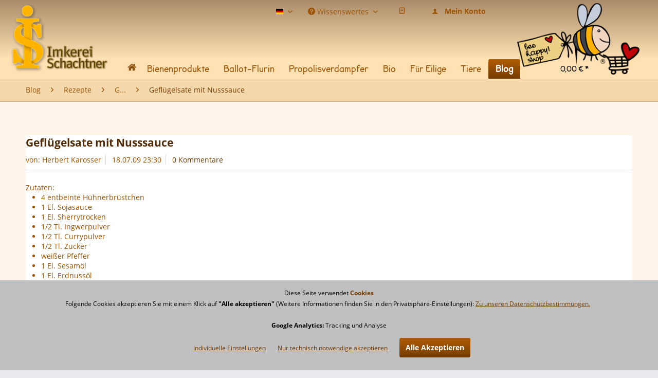

--- FILE ---
content_type: text/html; charset=UTF-8
request_url: https://www.imkerei-schachtner.de/blog/rezepte/g.../gefluegelsate-mit-nusssauce
body_size: 11097
content:
<!DOCTYPE html>
<html class="no-js" lang="de" itemscope="itemscope" itemtype="http://schema.org/WebPage">
<head>
<meta charset="utf-8">
<meta name="author" content="Gabriele Fischer | Imkerei Schachtner Shop | BeeHappyShop" />
<meta name="robots" content="index,follow" />
<meta name="revisit-after" content="3 days" />
<meta name="keywords" content="Nüsse, Hitze, Fleisch, Honig, Zutaten, Portwein, Geflügelfond, Minuten, mittlerer, Erdnussöl, Häute, zugeben, Mixer, Nusssauce, Hühnerbrüstchen, Sauce, Mayonnaise, abreiben, rösten, braunen, lösen, gemahlene, mischen, verrühren, zugedeckt, Kühlschrank, ma" />
<meta name="description" content="Geflügelsate mit Nusssauce: Nüsse, Hitze, Fleisch, Honig, Zutaten, Portwein, Geflügelfond, Minuten, mittlerer, Erdnussöl, Häute, zugeben, Mixer, Nusss" />
<meta property="og:type" content="article" />
<meta property="og:site_name" content="Imkerei Schachtner | Ihr Spezialist für Bienenprodukte" />
<meta property="og:title" content="Geflügelsate mit Nusssauce" />
<meta property="og:description" content="Zutaten:
4 entbeinte Hühnerbrüstchen   1 El. Sojasauce   1 El. Sherrytrocken   1/2 Tl. Ingwerpulver   1/2 Tl. Currypulver   1/2 Tl. Zucker   weißer Pfeffer   1 El. Sesamöl   1 El. Erdnussöl   100 g Haselnüsse   1 El. Honig   200 ml..." />
<meta property="article:author" content="Herbert Karosser" />
<meta name="twitter:card" content="summary" />
<meta name="twitter:title" content="Geflügelsate mit Nusssauce" />
<meta name="twitter:description" content="Zutaten:
4 entbeinte Hühnerbrüstchen   1 El. Sojasauce   1 El. Sherrytrocken   1/2 Tl. Ingwerpulver   1/2 Tl. Currypulver   1/2 Tl. Zucker   weißer Pfeffer   1 El. Sesamöl   1 El. Erdnussöl   100 g Haselnüsse   1 El. Honig   200 ml..." />
<meta itemprop="copyrightHolder" content="Imkerei Schachtner | Ihr Spezialist für Bienenprodukte" />
<meta itemprop="copyrightYear" content="2020" />
<meta itemprop="isFamilyFriendly" content="True" />
<meta itemprop="image" content="https://www.imkerei-schachtner.de/media/image/69/ca/8a/imkerei-schachtner-logo.png" />
<meta name="viewport" content="width=device-width, initial-scale=1.0, user-scalable=no">
<meta name="mobile-web-app-capable" content="yes">
<meta name="apple-mobile-web-app-title" content="Imkerei Schachtner | Ihr Spezialist für Bienenprodukte">
<meta name="apple-mobile-web-app-capable" content="yes">
<meta name="apple-mobile-web-app-status-bar-style" content="black">
<meta name="apple-mobile-web-app-status-bar-style" content="none">
<link rel="apple-touch-icon-precomposed" href="https://www.imkerei-schachtner.de/media/image/95/39/74/apple-icon-180x180.png">
<link rel="shortcut icon" href="https://www.imkerei-schachtner.de/media/unknown/2b/ac/2f/favicon-isR7PwgySktK19O.ico">
<meta name="msapplication-navbutton-color" content="" />
<meta name="application-name" content="Imkerei Schachtner | Ihr Spezialist für Bienenprodukte" />
<meta name="msapplication-starturl" content="https://www.imkerei-schachtner.de/" />
<meta name="msapplication-window" content="width=1024;height=768" />
<meta name="msapplication-TileImage" content="https://www.imkerei-schachtner.de/media/image/36/e4/a1/android-icon-144x144.png">
<meta name="msapplication-TileColor" content="">
<meta name="theme-color" content="" />
<link rel="canonical" href="https://www.imkerei-schachtner.de/blog/rezepte/g.../gefluegelsate-mit-nusssauce" />
<link rel="alternate" type="application/rss+xml" title=" RSS" href=""/>
<link rel="alternate" type="application/atom+xml" title=" ATOM" href=""/>
<title itemprop="name">Geflügelsate mit Nusssauce: Nüsse, Hitze, Fleisch, Honig, Zutaten, Portwein, Geflügelfond, Minuten, mittlerer, Erdnussöl, Häute, zugeben, Mixer, Nusssauce, Hühnerbrüstchen, Sauce, Mayonnaise, abreiben, rösten, braunen | Imkerei Schachtner | Ihr Spezialist für Bienenprodukte</title>
<link href="/web/cache/1736523452_eca7cf940a77ad823d02a9272898ebaf.css" media="all" rel="stylesheet" type="text/css" />
<link href="/themes/Frontend/ImkereiSchachtnerShop/frontend/_public/src/css/dev.css" media="all" rel="stylesheet" type="text/css" />
<link href="/themes/Frontend/ImkereiSchachtnerShop/frontend/_public/src/css/dev.css" media="all" rel="stylesheet" type="text/css" />
<script src="/themes/Frontend/Responsive/frontend/_public/src/js/vendors/modernizr/modernizr.custom.35977.js"></script>
<script>
var mndCookieExpireDays = '365';
var mndCookieGACode = 'UA-25865944-3';
var mndCookieGAOptIn = 'true';
var mndCookieShowPrivacySettingsLink = 'true';
var mndCookieShowPrivacySettingsLinkText = 'Individuelle Einstellungen';
var mndCookiePixelInstalled = '';
var mndCookieVersion = '1';
var mndCookiePrivacyLink = '/datenschutz';
var mndCookieImprintLink = '/impressum';
var mndCookieReloadPage = 'false';
var mndCookieCustomTrackingCookiesJSON = JSON.parse(JSON.stringify([]));
var mndCookieHideCloseButton = 'true';
// Simple function to read cookies
function mndGetTrackingCookie(name) {
var nameEQ = name + "=";
var ca = document.cookie.split(';');
for(var i=0;i < ca.length;i++) {
var c = ca[i];
while (c.charAt(0)==' ') c = c.substring(1,c.length);
if (c.indexOf(nameEQ) == 0) return c.substring(nameEQ.length,c.length);
}
return null;
}
// Custom JS function from plugin config
var mndCustomJs = function() {
}
// Set GA cookie and window attribute
if (mndCookieGACode !== '') {
var mndCookieGACodeArray = mndCookieGACode.split(',');
if(mndCookieGAOptIn === 'true' && document.cookie.indexOf("mnd-ga-opted-in=") <= 0) {
mndCookieGACodeArray.forEach(function(el, index, array){
var gaProperty = mndCookieGACodeArray[index];
var disableStr = 'ga-disable-' + gaProperty;
document.cookie = disableStr + '=true; expires=Thu, 31 Dec 2118 23:59:59 UTC; path=/';
window[disableStr] = true;
});
} else {
mndCookieGACodeArray.forEach(function(el, index, array){
var gaProperty = mndCookieGACodeArray[index];
var disableStr = 'ga-disable-' + gaProperty;
if (document.cookie.indexOf(disableStr + '=true') > -1) {
window[disableStr] = true;
}
});
}
}
// Set data layer attributes
window.dataLayer = window.dataLayer || [];
// Check custom tracking codes and set data layers
for(var i = 0; i < mndCookieCustomTrackingCookiesJSON.length; i++) {
var obj = mndCookieCustomTrackingCookiesJSON[i];
if(obj.Name != '' && obj.Cookie != '') {
if(obj.Setting === 'Opt-In' && document.cookie.indexOf(obj.Cookie+"=") <= 0) {
document.cookie = obj.Cookie+'=false; expires=Thu, 31 Dec 2118 23:59:59 UTC; path=/';
}
if(obj.Setting === 'Opt-Out' && document.cookie.indexOf(obj.Cookie+"=") <= 0) {
document.cookie = obj.Cookie+'=true; expires=Thu, 31 Dec 2118 23:59:59 UTC; path=/';
}
}
if(obj.Cookie != '') {
var layerName = obj.Cookie;
arr = [];
if(mndGetTrackingCookie(obj.Cookie) === 'true') {
arr[layerName] = 'active';
window.dataLayer.push(arr);
} else {
arr[layerName] = 'inactive';
window.dataLayer.push(arr);
}
}
}
</script>
                    
</head>
<body class="is--ctl-blog is--act-detail">
<div class="page-wrap">
<noscript class="noscript-main">
<div class="alert is--warning">
<div class="alert--icon">
<i class="icon--element icon--warning"></i>
</div>
<div class="alert--content">
Um unseren Shop in vollem Umfang nutzen zu können, empfehlen wir Ihnen Javascript in Ihrem Browser zu aktiveren.
</div>
</div>
</noscript>
<header class="header-main">
<div class="logo--main-cart">

	<li class="navigation--entry entry--notepad" role="menuitem">
		<a href="https://www.imkerei-schachtner.de/note" title="Merkzettel" class="btn">
			<i class="icon--heart"></i>
					</a>
	</li>




	<li class="navigation--entry entry--account" role="menuitem">
		
			<a href="https://www.imkerei-schachtner.de/account" title="Mein Konto" class="btn is--icon-left entry--link account--link">
				<i class="icon--account"></i>
				<span class="account--display">
					Mein Konto
				</span>
			</a>
		
	</li>




	<li class="navigation--entry entry--cart" role="menuitem">
		<div class="cart--amount">
			0,00&nbsp;&euro; *
		</div>
		<a class="btn is--icon-left cart--link" href="https://www.imkerei-schachtner.de/checkout/cart" title="Warenkorb">
			<span class="cart--display">
									Warenkorb
							</span>

            <span class="badge is--primary is--minimal cart--quantity is--hidden">0</span>

			<i class="icon--basket"></i>

		</a>
		<div class="ajax-loader">&nbsp;</div>
	</li>



</div>
<div class="top-bar">
<div class="container block-group">
<nav class="top-bar--navigation block" role="menubar">

            <div class="top-bar--language navigation--entry">
            
                                    <form method="post" class="language--form">
                        
                            <div class="field--select">
                                                                    <div class="language--flag de_DE">Imkerei-Schachtner-Shop</div>
                                                                
                                    <div class="select-field">
                                        <select name="__shop" class="language--select" data-auto-submit="true">
                                                                                            <option value="1" selected="selected">
                                                    Imkerei-Schachtner-Shop
                                                </option>
                                                                                            <option value="12" >
                                                    Deutsch
                                                </option>
                                                                                            <option value="2" >
                                                    English
                                                </option>
                                                                                    </select>
                                    </div>
                                
                                <input type="hidden" name="__redirect" value="1">
                                
                            </div>
                        
                    </form>
                            
        </div>
    



    

<div class="navigation--entry entry--service has--drop-down" role="menuitem" aria-haspopup="true" data-drop-down-menu="true">
<i class="icon--service"></i> Wissenswertes
            <ul class="service--list is--rounded" role="menu">
                            <li class="service--entry" role="menuitem">
                    <a class="service--link" href="https://www.imkerei-schachtner.de/impressum" title="Impressum" >
                        Impressum
                    </a>
                </li>
                            <li class="service--entry" role="menuitem">
                    <a class="service--link" href="https://www.imkerei-schachtner.de/bildnachweise" title="Bildnachweise" target="_parent">
                        Bildnachweise
                    </a>
                </li>
                            <li class="service--entry" role="menuitem">
                    <a class="service--link" href="https://www.imkerei-schachtner.de/ueber-uns" title="Über uns" >
                        Über uns
                    </a>
                </li>
                            <li class="service--entry" role="menuitem">
                    <a class="service--link" href="/blog/wissenswertes/" title="Wissenswertes" >
                        Wissenswertes
                    </a>
                </li>
                            <li class="service--entry" role="menuitem">
                    <a class="service--link" href="/blog/rezepte" title="Rezepte" >
                        Rezepte
                    </a>
                </li>
                            <li class="service--entry" role="menuitem">
                    <a class="service--link" href="https://www.imkerei-schachtner.de/downloads" title="Downloads" >
                        Downloads
                    </a>
                </li>
                            <li class="service--entry" role="menuitem">
                    <a class="service--link" href="https://www.imkerei-schachtner.de/streitschlichtung" title="Streitschlichtung" >
                        Streitschlichtung
                    </a>
                </li>
                    </ul>
    

</div>
<li class="navigation--entry entry--notepad" role="menuitem">
<a href="https://www.imkerei-schachtner.de/note" title="Merkzettel" class="btn">
<i class="icon--text"></i>
</a>
</li>
<li class="navigation--entry entry--account" role="menuitem">
<a href="https://www.imkerei-schachtner.de/account" title="Mein Konto" class="btn is--icon-left entry--link account--link">
<i class="icon--account"></i>
<span class="account--display">
Mein Konto
</span>
</a>
</li>
</nav>
</div>
</div>
<div class="container header--navigation">
<div class="logo-main block-group" role="banner">
<div class="logo--shop block">
<a class="logo--link" href="https://www.imkerei-schachtner.de/" title="Imkerei Schachtner | Ihr Spezialist für Bienenprodukte - zur Startseite wechseln">
<picture>
<source srcset="https://www.imkerei-schachtner.de/media/image/69/ca/8a/imkerei-schachtner-logo.png" media="(min-width: 78.75em)">
<source srcset="https://www.imkerei-schachtner.de/media/image/eb/14/1a/imkerei-schachtner-logo-100.png" media="(min-width: 64em)">
<source srcset="https://www.imkerei-schachtner.de/media/image/47/a6/20/Imkerei-Schachtner-Logo-tablet.png" media="(min-width: 48em)">
<img srcset="https://www.imkerei-schachtner.de/media/image/9b/f0/5d/Imkerei-Schachtner-Logo-phone.png" alt="Imkerei Schachtner | Ihr Spezialist für Bienenprodukte - zur Startseite wechseln" />
</picture>
</a>
</div>
</div>
<nav class="shop--navigation block-group">
<ul class="navigation--list block-group" role="menubar">
<li class="navigation--entry entry--menu-left" role="menuitem">
<a class="entry--link entry--trigger btn is--icon-left" href="#offcanvas--left" data-offcanvas="true" data-offCanvasSelector=".sidebar-main">
<i class="icon--menu"></i> Menü
</a>
</li>
</ul>
</nav>
<div class="container--ajax-cart" data-collapse-cart="true" data-displayMode="offcanvas"></div>
</div>
</header>
<nav class="navigation-main">
<div class="container" data-menu-scroller="true" data-listSelector=".navigation--list.container" data-viewPortSelector=".navigation--list-wrapper">
<div class="navigation--list-wrapper">
<ul class="navigation--list container" role="menubar" itemscope="itemscope" itemtype="http://schema.org/SiteNavigationElement">
<li class="navigation--entry is--home" role="menuitem"><a class="navigation--link is--first" href="https://www.imkerei-schachtner.de/" title="Home" itemprop="url"><span itemprop="name" class="home-icon"></span>                    </a></li><li class="navigation--entry" role="menuitem"><a class="navigation--link" href="https://www.imkerei-schachtner.de/bienenprodukte" title="Bienenprodukte" itemprop="url"><span itemprop="name">Bienenprodukte</span></a></li><li class="navigation--entry" role="menuitem"><a class="navigation--link" href="https://www.imkerei-schachtner.de/ballot-flurin/" title="Ballot-Flurin" itemprop="url"><span itemprop="name">Ballot-Flurin</span></a></li><li class="navigation--entry" role="menuitem"><a class="navigation--link" href="https://propolair.at/" target="_blank"" title="Propolisverdampfer" itemprop="url" rel="nofollow"><span itemprop="name">Propolisverdampfer</span></a></li><li class="navigation--entry" role="menuitem"><a class="navigation--link" href="https://www.imkerei-schachtner.de/bio/" title="Bio" itemprop="url"><span itemprop="name">Bio</span></a></li><li class="navigation--entry" role="menuitem"><a class="navigation--link" href="https://www.imkerei-schachtner.de/spezial" title="Für Eilige" itemprop="url"><span itemprop="name">Für Eilige</span></a></li><li class="navigation--entry" role="menuitem"><a class="navigation--link" href="https://www.imkerei-schachtner.de/tiere/" title="Tiere" itemprop="url"><span itemprop="name">Tiere</span></a></li><li class="navigation--entry is--active" role="menuitem"><a class="navigation--link is--active" href="https://www.imkerei-schachtner.de/blog" title="Blog" itemprop="url"><span itemprop="name">Blog</span></a></li>    </ul>
</div>
</div>
</nav>
<section class="content-main container block-group">
<nav class="content--breadcrumb block">
<ul class="breadcrumb--list" role="menu" itemscope itemtype="http://schema.org/BreadcrumbList">
<li class="breadcrumb--entry" itemprop="itemListElement" itemscope itemtype="http://schema.org/ListItem">
<a class="breadcrumb--link" href="https://www.imkerei-schachtner.de/blog" title="Blog" itemprop="item">
<link itemprop="url" href="https://www.imkerei-schachtner.de/blog" />
<span class="breadcrumb--title" itemprop="name">Blog</span>
</a>
<meta itemprop="position" content="0" />
</li>
<li class="breadcrumb--separator">
<i class="icon--arrow-right"></i>
</li>
<li class="breadcrumb--entry" itemprop="itemListElement" itemscope itemtype="http://schema.org/ListItem">
<a class="breadcrumb--link" href="https://www.imkerei-schachtner.de/blog/rezepte" title="Rezepte" itemprop="item">
<link itemprop="url" href="https://www.imkerei-schachtner.de/blog/rezepte" />
<span class="breadcrumb--title" itemprop="name">Rezepte</span>
</a>
<meta itemprop="position" content="1" />
</li>
<li class="breadcrumb--separator">
<i class="icon--arrow-right"></i>
</li>
<li class="breadcrumb--entry" itemprop="itemListElement" itemscope itemtype="http://schema.org/ListItem">
<a class="breadcrumb--link" href="https://www.imkerei-schachtner.de/blog/rezepte/rezepte-mit-g" title="G..." itemprop="item">
<link itemprop="url" href="https://www.imkerei-schachtner.de/blog/rezepte/rezepte-mit-g" />
<span class="breadcrumb--title" itemprop="name">G...</span>
</a>
<meta itemprop="position" content="2" />
</li>
<li class="breadcrumb--separator">
<i class="icon--arrow-right"></i>
</li>
<li class="breadcrumb--entry is--active" itemprop="itemListElement" itemscope itemtype="http://schema.org/ListItem">
<a class="breadcrumb--link" href="https://www.imkerei-schachtner.de/blog/rezepte/g.../gefluegelsate-mit-nusssauce" title="Geflügelsate mit Nusssauce" itemprop="item">
<link itemprop="url" href="https://www.imkerei-schachtner.de/blog/rezepte/g.../gefluegelsate-mit-nusssauce" />
<span class="breadcrumb--title" itemprop="name">Geflügelsate mit Nusssauce</span>
</a>
<meta itemprop="position" content="3" />
</li>
</ul>
</nav>
<div class="content-main--inner">
<aside class="sidebar-main off-canvas">
<div class="navigation--smartphone">
<ul class="navigation--list ">
<li class="navigation--entry entry--close-off-canvas">
<a href="#close-categories-menu" title="Menü schließen" class="navigation--link">
Menü schließen <i class="icon--arrow-right"></i>
</a>
</li>
<div class="mobile--switches">

            <div class="top-bar--language navigation--entry">
            
                                    <form method="post" class="language--form">
                        
                            <div class="field--select">
                                                                    <div class="language--flag de_DE">Imkerei-Schachtner-Shop</div>
                                                                
                                    <div class="select-field">
                                        <select name="__shop" class="language--select" data-auto-submit="true">
                                                                                            <option value="1" selected="selected">
                                                    Imkerei-Schachtner-Shop
                                                </option>
                                                                                            <option value="12" >
                                                    Deutsch
                                                </option>
                                                                                            <option value="2" >
                                                    English
                                                </option>
                                                                                    </select>
                                    </div>
                                
                                <input type="hidden" name="__redirect" value="1">
                                
                            </div>
                        
                    </form>
                            
        </div>
    



    

</div>
</ul>
</div>
<div class="sidebar--categories-wrapper" data-subcategory-nav="true" data-mainCategoryId="3" data-categoryId="0" data-fetchUrl="">
<div class="categories--headline navigation--headline">
Kategorien
</div>
<div class="sidebar--categories-navigation">
<ul class="sidebar--navigation categories--navigation navigation--list is--drop-down is--level0 is--rounded" role="menu">
<li class="navigation--entry has--sub-children" role="menuitem">
<a class="navigation--link link--go-forward" href="https://www.imkerei-schachtner.de/bienenprodukte" data-categoryId="103" data-fetchUrl="/widgets/listing/getCategory/categoryId/103" title="Bienenprodukte">
Bienenprodukte
<span class="is--icon-right">
<i class="icon--arrow-right"></i>
</span>
</a>
</li>
<li class="navigation--entry has--sub-children" role="menuitem">
<a class="navigation--link link--go-forward" href="https://www.imkerei-schachtner.de/ballot-flurin/" data-categoryId="944" data-fetchUrl="/widgets/listing/getCategory/categoryId/944" title="Ballot-Flurin">
Ballot-Flurin
<span class="is--icon-right">
<i class="icon--arrow-right"></i>
</span>
</a>
</li>
<li class="navigation--entry has--sub-children" role="menuitem">
<a class="navigation--link link--go-forward" href="https://www.imkerei-schachtner.de/apiluft/" data-categoryId="963" data-fetchUrl="/widgets/listing/getCategory/categoryId/963" title="APILUFT">
APILUFT
<span class="is--icon-right">
<i class="icon--arrow-right"></i>
</span>
</a>
</li>
<li class="navigation--entry has--sub-children" role="menuitem">
<a class="navigation--link link--go-forward" href="https://propolair.at/" target="_blank"" data-categoryId="541" data-fetchUrl="/widgets/listing/getCategory/categoryId/541" title="Propolisverdampfer" rel="nofollow">
Propolisverdampfer
<span class="is--icon-right">
<i class="icon--arrow-right"></i>
</span>
</a>
</li>
<li class="navigation--entry" role="menuitem">
<a class="navigation--link" href="https://www.imkerei-schachtner.de/bio/" data-categoryId="942" data-fetchUrl="/widgets/listing/getCategory/categoryId/942" title="Bio">
Bio
</a>
</li>
<li class="navigation--entry has--sub-children" role="menuitem">
<a class="navigation--link link--go-forward" href="https://www.imkerei-schachtner.de/spezial" data-categoryId="106" data-fetchUrl="/widgets/listing/getCategory/categoryId/106" title="Für Eilige">
Für Eilige
<span class="is--icon-right">
<i class="icon--arrow-right"></i>
</span>
</a>
</li>
<li class="navigation--entry" role="menuitem">
<a class="navigation--link" href="https://www.imkerei-schachtner.de/tiere/" data-categoryId="880" data-fetchUrl="/widgets/listing/getCategory/categoryId/880" title="Tiere">
Tiere
</a>
</li>
<li class="navigation--entry is--active has--sub-categories has--sub-children" role="menuitem">
<a class="navigation--link is--active has--sub-categories link--go-forward" href="https://www.imkerei-schachtner.de/blog" data-categoryId="37" data-fetchUrl="/widgets/listing/getCategory/categoryId/37" title="Blog">
Blog
<span class="is--icon-right">
<i class="icon--arrow-right"></i>
</span>
</a>
<ul class="sidebar--navigation categories--navigation navigation--list is--level1 is--rounded" role="menu">
<li class="navigation--entry" role="menuitem">
<a class="navigation--link" href="https://www.imkerei-schachtner.de/blog/news" data-categoryId="833" data-fetchUrl="/widgets/listing/getCategory/categoryId/833" title="News">
News
</a>
</li>
<li class="navigation--entry" role="menuitem">
<a class="navigation--link" href="https://www.imkerei-schachtner.de/blog/kundenfeedback" data-categoryId="519" data-fetchUrl="/widgets/listing/getCategory/categoryId/519" title="Kundenfeedback">
Kundenfeedback
</a>
</li>
<li class="navigation--entry is--active has--sub-categories has--sub-children" role="menuitem">
<a class="navigation--link is--active has--sub-categories link--go-forward" href="https://www.imkerei-schachtner.de/blog/rezepte" data-categoryId="118" data-fetchUrl="/widgets/listing/getCategory/categoryId/118" title="Rezepte">
Rezepte
<span class="is--icon-right">
<i class="icon--arrow-right"></i>
</span>
</a>
<ul class="sidebar--navigation categories--navigation navigation--list is--level2 navigation--level-high is--rounded" role="menu">
<li class="navigation--entry" role="menuitem">
<a class="navigation--link" href="https://www.imkerei-schachtner.de/blog/rezepte/rezepte-mit-a" data-categoryId="882" data-fetchUrl="/widgets/listing/getCategory/categoryId/882" title="A...">
A...
</a>
</li>
<li class="navigation--entry" role="menuitem">
<a class="navigation--link" href="https://www.imkerei-schachtner.de/blog/rezepte/rezepte-mit-b" data-categoryId="883" data-fetchUrl="/widgets/listing/getCategory/categoryId/883" title="B...">
B...
</a>
</li>
<li class="navigation--entry" role="menuitem">
<a class="navigation--link" href="https://www.imkerei-schachtner.de/blog/rezepte/rezepte-mit-c" data-categoryId="884" data-fetchUrl="/widgets/listing/getCategory/categoryId/884" title="C...">
C...
</a>
</li>
<li class="navigation--entry" role="menuitem">
<a class="navigation--link" href="https://www.imkerei-schachtner.de/blog/rezepte/rezepte-mit-d" data-categoryId="885" data-fetchUrl="/widgets/listing/getCategory/categoryId/885" title="D...">
D...
</a>
</li>
<li class="navigation--entry" role="menuitem">
<a class="navigation--link" href="https://www.imkerei-schachtner.de/blog/rezepte/rezepte-mit-e" data-categoryId="886" data-fetchUrl="/widgets/listing/getCategory/categoryId/886" title="E...">
E...
</a>
</li>
<li class="navigation--entry" role="menuitem">
<a class="navigation--link" href="https://www.imkerei-schachtner.de/blog/rezepte/rezepte-mit-f" data-categoryId="887" data-fetchUrl="/widgets/listing/getCategory/categoryId/887" title="F...">
F...
</a>
</li>
<li class="navigation--entry is--active" role="menuitem">
<a class="navigation--link is--active" href="https://www.imkerei-schachtner.de/blog/rezepte/rezepte-mit-g" data-categoryId="888" data-fetchUrl="/widgets/listing/getCategory/categoryId/888" title="G...">
G...
</a>
</li>
<li class="navigation--entry" role="menuitem">
<a class="navigation--link" href="https://www.imkerei-schachtner.de/blog/rezepte/rezepte-mit-h" data-categoryId="889" data-fetchUrl="/widgets/listing/getCategory/categoryId/889" title="H...">
H...
</a>
</li>
<li class="navigation--entry" role="menuitem">
<a class="navigation--link" href="https://www.imkerei-schachtner.de/blog/rezepte/rezepte-mit-i" data-categoryId="890" data-fetchUrl="/widgets/listing/getCategory/categoryId/890" title="I...">
I...
</a>
</li>
<li class="navigation--entry" role="menuitem">
<a class="navigation--link" href="https://www.imkerei-schachtner.de/blog/rezepte/rezepte-mit-j" data-categoryId="891" data-fetchUrl="/widgets/listing/getCategory/categoryId/891" title="J...">
J...
</a>
</li>
<li class="navigation--entry" role="menuitem">
<a class="navigation--link" href="https://www.imkerei-schachtner.de/blog/rezepte/rezepte-mit-k" data-categoryId="892" data-fetchUrl="/widgets/listing/getCategory/categoryId/892" title="K...">
K...
</a>
</li>
<li class="navigation--entry" role="menuitem">
<a class="navigation--link" href="https://www.imkerei-schachtner.de/blog/rezepte/rezepte-mit-l" data-categoryId="893" data-fetchUrl="/widgets/listing/getCategory/categoryId/893" title="L...">
L...
</a>
</li>
<li class="navigation--entry" role="menuitem">
<a class="navigation--link" href="https://www.imkerei-schachtner.de/blog/rezepte/rezepte-mit-m" data-categoryId="894" data-fetchUrl="/widgets/listing/getCategory/categoryId/894" title="M...">
M...
</a>
</li>
<li class="navigation--entry" role="menuitem">
<a class="navigation--link" href="https://www.imkerei-schachtner.de/blog/rezepte/rezepte-mit-n" data-categoryId="895" data-fetchUrl="/widgets/listing/getCategory/categoryId/895" title="N...">
N...
</a>
</li>
<li class="navigation--entry" role="menuitem">
<a class="navigation--link" href="https://www.imkerei-schachtner.de/blog/rezepte/rezepte-mit-o" data-categoryId="896" data-fetchUrl="/widgets/listing/getCategory/categoryId/896" title="O...">
O...
</a>
</li>
<li class="navigation--entry" role="menuitem">
<a class="navigation--link" href="https://www.imkerei-schachtner.de/blog/rezepte/rezepte-mit-p" data-categoryId="897" data-fetchUrl="/widgets/listing/getCategory/categoryId/897" title="P...">
P...
</a>
</li>
<li class="navigation--entry" role="menuitem">
<a class="navigation--link" href="https://www.imkerei-schachtner.de/blog/rezepte/rezepte-mit-q" data-categoryId="898" data-fetchUrl="/widgets/listing/getCategory/categoryId/898" title="Q...">
Q...
</a>
</li>
<li class="navigation--entry" role="menuitem">
<a class="navigation--link" href="https://www.imkerei-schachtner.de/blog/rezepte/rezepte-mit-r" data-categoryId="899" data-fetchUrl="/widgets/listing/getCategory/categoryId/899" title="R...">
R...
</a>
</li>
<li class="navigation--entry" role="menuitem">
<a class="navigation--link" href="https://www.imkerei-schachtner.de/blog/rezepte/rezepte-mit-s" data-categoryId="900" data-fetchUrl="/widgets/listing/getCategory/categoryId/900" title="S...">
S...
</a>
</li>
<li class="navigation--entry" role="menuitem">
<a class="navigation--link" href="https://www.imkerei-schachtner.de/blog/rezepte/rezepte-mit-t" data-categoryId="901" data-fetchUrl="/widgets/listing/getCategory/categoryId/901" title="T...">
T...
</a>
</li>
<li class="navigation--entry" role="menuitem">
<a class="navigation--link" href="https://www.imkerei-schachtner.de/blog/rezepte/rezepte-mit-u" data-categoryId="902" data-fetchUrl="/widgets/listing/getCategory/categoryId/902" title="U...">
U...
</a>
</li>
<li class="navigation--entry" role="menuitem">
<a class="navigation--link" href="https://www.imkerei-schachtner.de/blog/rezepte/rezepte-mit-v" data-categoryId="903" data-fetchUrl="/widgets/listing/getCategory/categoryId/903" title="V...">
V...
</a>
</li>
<li class="navigation--entry" role="menuitem">
<a class="navigation--link" href="https://www.imkerei-schachtner.de/blog/rezepte/rezepte-mit-w" data-categoryId="904" data-fetchUrl="/widgets/listing/getCategory/categoryId/904" title="W...">
W...
</a>
</li>
<li class="navigation--entry" role="menuitem">
<a class="navigation--link" href="https://www.imkerei-schachtner.de/blog/rezepte/rezepte-mit-x" data-categoryId="905" data-fetchUrl="/widgets/listing/getCategory/categoryId/905" title="X...">
X...
</a>
</li>
<li class="navigation--entry" role="menuitem">
<a class="navigation--link" href="https://www.imkerei-schachtner.de/blog/rezepte/rezepte-mit-y" data-categoryId="906" data-fetchUrl="/widgets/listing/getCategory/categoryId/906" title="Y...">
Y...
</a>
</li>
<li class="navigation--entry" role="menuitem">
<a class="navigation--link" href="https://www.imkerei-schachtner.de/blog/rezepte/rezepte-mit-z" data-categoryId="907" data-fetchUrl="/widgets/listing/getCategory/categoryId/907" title="Z...">
Z...
</a>
</li>
</ul>
</li>
<li class="navigation--entry" role="menuitem">
<a class="navigation--link" href="https://www.imkerei-schachtner.de/blog/wissenswertes" data-categoryId="848" data-fetchUrl="/widgets/listing/getCategory/categoryId/848" title="Wissenswertes">
Wissenswertes
</a>
</li>
</ul>
</li>
</ul>
</div>
<div class="shop-sites--container is--rounded">
<div class="shop-sites--headline navigation--headline">
Informationen
</div>
<ul class="shop-sites--navigation sidebar--navigation navigation--list is--drop-down is--level0" role="menu">
<li class="navigation--entry" role="menuitem">
<a class="navigation--link" href="https://www.imkerei-schachtner.de/impressum" title="Impressum" data-categoryId="75" data-fetchUrl="/widgets/listing/getCustomPage/pageId/75" >
Impressum
</a>
</li>
<li class="navigation--entry" role="menuitem">
<a class="navigation--link" href="https://www.imkerei-schachtner.de/bildnachweise" title="Bildnachweise" data-categoryId="181" data-fetchUrl="/widgets/listing/getCustomPage/pageId/181" target="">
Bildnachweise
</a>
</li>
<li class="navigation--entry" role="menuitem">
<a class="navigation--link" href="https://www.imkerei-schachtner.de/ueber-uns" title="Über uns" data-categoryId="46" data-fetchUrl="/widgets/listing/getCustomPage/pageId/46" >
Über uns
</a>
</li>
<li class="navigation--entry" role="menuitem">
<a class="navigation--link" href="/blog/wissenswertes/" title="Wissenswertes" data-categoryId="171" data-fetchUrl="/widgets/listing/getCustomPage/pageId/171" >
Wissenswertes
</a>
</li>
<li class="navigation--entry" role="menuitem">
<a class="navigation--link" href="/blog/rezepte" title="Rezepte" data-categoryId="173" data-fetchUrl="/widgets/listing/getCustomPage/pageId/173" >
Rezepte
</a>
</li>
<li class="navigation--entry" role="menuitem">
<a class="navigation--link link--go-forward" href="https://www.imkerei-schachtner.de/downloads" title="Downloads" data-categoryId="55" data-fetchUrl="/widgets/listing/getCustomPage/pageId/55" >
Downloads
<span class="is--icon-right">
<i class="icon--arrow-right"></i>
</span>
</a>
</li>
<li class="navigation--entry" role="menuitem">
<a class="navigation--link" href="https://www.imkerei-schachtner.de/streitschlichtung" title="Streitschlichtung" data-categoryId="174" data-fetchUrl="/widgets/listing/getCustomPage/pageId/174" >
Streitschlichtung
</a>
</li>
</ul>
</div>
</div>
</aside>
<div class="content--wrapper">
<div class="blog--detail panel block-group">
<div class="blog--detail-content blog--box block" itemscope itemtype="https://schema.org/BlogPosting">
<meta itemprop="author" content="Herbert Karosser">
<meta itemprop="wordCount" content="197">
<div class="blog--detail-header">
<h1 class="blog--detail-headline" itemprop="name">Geflügelsate mit Nusssauce</h1>
<div class="blog--box-metadata">
<span class="blog--metadata-author blog--metadata is--first">von: Herbert Karosser</span>
<span class="blog--metadata-date blog--metadata" itemprop="dateCreated">18.07.09 23:30</span>
<span class="blog--metadata-comments blog--metadata">
<a data-scroll="true" data-scrollTarget="#blog--comments-start" href="#blog--comments-start" title="Zu den Kommentaren des Artikels">0 Kommentare</a>
</span>
</div>
</div>
<div class="blog--detail-box-content block">
<div class="blog--detail-description block" itemprop="articleBody">
Zutaten:
<ul><li>4 entbeinte Hühnerbrüstchen </li><li>1 El. Sojasauce </li><li>1 El. Sherrytrocken </li><li>1/2 Tl. Ingwerpulver </li><li>1/2 Tl. Currypulver </li><li>1/2 Tl. Zucker </li><li>weißer Pfeffer </li><li>1 El. Sesamöl </li><li>1 El. Erdnussöl </li><li>100 g Haselnüsse </li><li>1 El. Honig </li><li>200 ml Geflügelfond </li><li>3 El. Portwein </li><li>1 El. Erdnussöl, </li></ul>
Zubereitung:
<ul><li>Sate, knusprige Grillspießchen mit Geflügel oder Fleisch, gibt es in Indonesien als schnellen Imbiss. Traditionell gehören zu Sate Erdnusssauce, rohes Gemüse und &quot;Longtong&quot;: Würfel aus gepresstem, kaltem Reis, der in Bananenblättern gegart wird. Hühnerbrüstchen häuten und längs zur Faser in 1/2 cm breite Streifen schneiden. </li><li>Alle Zutaten für die Marinade verrühren, Fleisch darunter mischen und zugedeckt im Kühlschrank 1 Tag marinieren. Die Nüsse bei mittlerer Hitze etwa 4 Minuten rösten, bis sich die braunen Häute lösen. Nüsse in ein Tuch geben und die Häute möglichst gut abreiben. Nüsse und Honig bei mittlerer Hitze heiß werden lassen, bis der Honig flüssig ist. </li><li>Geflügelfond und Portwein zugeben und bei starker Hitze auf die Hälfte einkochen lassen. Im Mixer pürieren. Dabei Öl zugeben. Fleisch ziehharmonikaförmig auf 8 Holzspieße stecken und im Elektrogrill etwa 12 Minuten grillen. </li><li>Zum Essen in die Nusssauce stippen. Nur ganz fein zerkleinert verbinden sich die Nüsse so mit den anderen Zutaten, dass die Sauce dick wie Mayonnaise wird. Wer keinen Mixer hat, nimmt für die Sauce fein gemahlene Nüsse. </li></ul>
</div>
<div class="blog--detail-tags block">
</div>
<div class="blog--bookmarks block">
<div class="blog--bookmarks-icons">
<a href="http://twitter.com/home?status=Gefl%C3%BCgelsate%20mit%20Nusssauce+-+https://www.imkerei-schachtner.de/blog/rezepte/g.../gefluegelsate-mit-nusssauce" title="Twittere diesen Artikel" class="blog--bookmark icon--twitter2" rel="nofollow" target="_blank">
</a>
<a href="http://www.facebook.com/share.php?v=4&amp;src=bm&amp;u=https://www.imkerei-schachtner.de/blog/rezepte/g.../gefluegelsate-mit-nusssauce&amp;t=Gefl%C3%BCgelsate%20mit%20Nusssauce" title="Empfehle diesen Artikel bei Facebook" class="blog--bookmark icon--facebook2" rel="nofollow" target="_blank">
</a>
<a href="http://del.icio.us/post?url=https://www.imkerei-schachtner.de/blog/rezepte/g.../gefluegelsate-mit-nusssauce&amp;title=Gefl%C3%BCgelsate%20mit%20Nusssauce" title="Empfehle diesen Artikel bei del.icio.us" class="blog--bookmark icon--delicious" rel="nofollow" target="_blank">
</a>
<a href="http://digg.com/submit?phase=2&amp;url=https://www.imkerei-schachtner.de/blog/rezepte/g.../gefluegelsate-mit-nusssauce&amp;title=Gefl%C3%BCgelsate%20mit%20Nusssauce" title="Digg this!" class="blog--bookmark icon--digg" rel="nofollow" target="_blank">
</a>
</div>
</div>
</div>
</div>
<div id="blog--comments-start" class="blog--comments-wrapper block">
<div class="blog--comments panel has--border is--rounded">
    

    <div class="blog--comments-form">

        
            <div class="comments--actions">
                <a class="btn is--primary is--icon-right btn--create-entry"
                   title="Kommentar schreiben"
                   rel="nofollow"
                   data-collapse-panel="true"
                   data-collapseTarget=".comment--collapse-target">
                    Kommentar schreiben
                    <i class="icon--arrow-right"></i>
                </a>
            </div>
        

        
            <div class="blog--comments-form-errors">
                        </div>
        

        <form method="post" class="comment--collapse-target" action="https://www.imkerei-schachtner.de/blog/rating/blogArticle/205#blog--comments-start">

            <div class="form--comment-add">

                
                
                    <div class="blog--comments-name">
                        <input name="name" type="text"
                               placeholder="Ihr Name*"
                               required="required" aria-required="true"
                               value=""
                               class="input--field" />
                    </div>
                

                
                
                    <div class="blog--comments-email">
                        <input name="eMail" type="email"
                            placeholder="Ihre E-Mail-Adresse*"
                            required="required" aria-required="true"                            value=""
                            class="input--field" />
                    </div>
                

                
                
                    <div class="blog--comments-summary">
                        <input name="headline"
                               type="text"
                               placeholder="Zusammenfassung*"
                               required="required" aria-required="true"
                               value=""
                               class="input--field" />
                    </div>
                

                
                
                    <div class="blog--comments-voting select-field">
                        <select required="required" aria-required="true" name="points" class="text">
                            <option value="">Bewertung*</option>
                            <option value="10">10 sehr gut</option>
                            <option value="9">9</option>
                            <option value="8">8</option>
                            <option value="7">7</option>
                            <option value="6">6</option>
                            <option value="5">5</option>
                            <option value="4">4</option>
                            <option value="3">3</option>
                            <option value="2">2</option>
                            <option value="1">1 sehr schlecht</option>
                        </select>
                    </div>
                

                
                
                    <div class="blog--comments-opinion">
                        <textarea name="comment" type="text" placeholder="Ihre Meinung:" class="input--field" rows="5" cols="5">
                            
                        </textarea>
                    </div>
                

                
                
                                            <div class="captcha--placeholder" data-src="/widgets/Captcha"></div>
                                    

                
                    <p class="required--notice">Die mit einem * markierten Felder sind Pflichtfelder.</p>
                

                
                
                                                <p class="privacy-information">
                    
                <input name="privacy-checkbox" type="checkbox" id="privacy-checkbox" required="required" aria-required="true" value="1" class="is--required" />
                <label for="privacy-checkbox">
                    Ich habe die <a title="Datenschutzbestimmungen" href="https://www.imkerei-schachtner.de/custom/index/sCustom/7" target="_blank"><b>Datenschutzbestimmungen</b></a> zur Kenntnis genommen.
                </label>
            
            </p>
                                    

                
                
    <div style="display: none;">
        <input
            autocomplete="off"
            name="mkx_phone_number"
            required
            type="text"
            value="+44"
        />
    </div>
    
                    <input class="btn is--primary" type="submit" name="Submit" value="Speichern" />
                


            </div>

        </form>
    </div>


</div>
</div>
</div>
</div>
</div>
</section>
<footer class="footer-main">
<div class="container">
<div class="footer--columns block-group">
<div class="footer--column column--hotline is--first block">
<div class="column--headline">Telefonische Beratung</div>
<div class="column--content">
<p class="column--desc">Ausführliche Beratung zu allen Produkten und mit Bestellaufnahme unter:<br /><br>Deutschland<br/>08509 937 48 68<br/>0160 914 92604<br><br/><br /><br />Mo - Sa, 09:30 - 17:00 Uhr<br><br/>Außerhalb der Zeiten einfach versuchen, wir sind fast immer da<br /><br />Unser Anrufbeantworter nimmt 24 Stunden Ihre Wünsche an</p>
</div>
</div>
<div class="footer--column column--menu block">
<div class="column--headline">Shop Service</div>
<nav class="column--navigation column--content">
<ul class="navigation--list" role="menu">
<li class="navigation--entry" role="menuitem">
<a class="navigation--link" href="https://www.imkerei-schachtner.de/registerFC/index/sValidation/H" title="Händler Login">
Händler Login
</a>
</li>
<li class="navigation--entry" role="menuitem">
<a class="navigation--link" href="https://www.imkerei-schachtner.de/partnerformular" title="Wiederverkäufer werden">
Wiederverkäufer werden
</a>
</li>
<li class="navigation--entry" role="menuitem">
<a class="navigation--link" href="https://www.imkerei-schachtner.de/allgemeine-geschaeftsbedingungen" title="Allgemeine Geschäftsbedingungen">
Allgemeine Geschäftsbedingungen
</a>
</li>
<li class="navigation--entry" role="menuitem">
<a class="navigation--link" href="https://www.imkerei-schachtner.de/versand-und-zahlungsbedingungen" title="Versand und Zahlungsbedingungen">
Versand und Zahlungsbedingungen
</a>
</li>
<li class="navigation--entry" role="menuitem">
<a class="navigation--link" href="https://www.imkerei-schachtner.de/bestellvorgang" title="Bestellvorgang">
Bestellvorgang
</a>
</li>
<li class="navigation--entry" role="menuitem">
<a class="navigation--link" href="https://www.imkerei-schachtner.de/widerrufsrecht" title="Widerrufsrecht">
Widerrufsrecht
</a>
</li>
<li class="navigation--entry" role="menuitem">
<a class="navigation--link" href="https://www.imkerei-schachtner.de/anfrage-formular" title="Allgemeine Anfrage" target="_self">
Allgemeine Anfrage
</a>
</li>
<li class="navigation--entry" role="menuitem">
<a class="navigation--link" href="https://www.imkerei-schachtner.de/produktfehler" title="Produktfehler">
Produktfehler
</a>
</li>
<li class="navigation--entry" role="menuitem">
<a class="navigation--link" href="https://www.imkerei-schachtner.de/kontaktformular" title="Kontaktformular" target="_self">
Kontaktformular
</a>
</li>
</ul>
</nav>
</div>
<div class="footer--column column--menu block">
<div class="column--headline">Informationen</div>
<nav class="column--navigation column--content">
<ul class="navigation--list" role="menu">
<li class="navigation--entry" role="menuitem">
<a class="navigation--link" href="https://www.imkerei-schachtner.de/impressum" title="Impressum">
Impressum
</a>
</li>
<li class="navigation--entry" role="menuitem">
<a class="navigation--link" href="https://www.imkerei-schachtner.de/bildnachweise" title="Bildnachweise" target="_parent">
Bildnachweise
</a>
</li>
<li class="navigation--entry" role="menuitem">
<a class="navigation--link" href="https://www.imkerei-schachtner.de/jugendschutz" title="Jugendschutz">
Jugendschutz
</a>
</li>
<li class="navigation--entry" role="menuitem">
<a class="navigation--link" href="https://www.imkerei-schachtner.de/warnung" title="Warnung">
Warnung
</a>
</li>
<li class="navigation--entry" role="menuitem">
<a class="navigation--link" href="https://www.imkerei-schachtner.de/sitemap" title="Sitemap">
Sitemap
</a>
</li>
<li class="navigation--entry" role="menuitem">
<a class="navigation--link" href="https://www.imkerei-schachtner.de/datenschutz" title="Datenschutz">
Datenschutz
</a>
</li>
<li class="navigation--entry" role="menuitem">
<a class="navigation--link" href="https://www.imkerei-schachtner.de/streitschlichtung" title="Streitschlichtung">
Streitschlichtung
</a>
</li>
<li class="navigation--entry" role="menuitem">
<a class="navigation--link" href="https://www.imkerei-schachtner.de/bio-zertifiziert" title="Bio Zertifiziert">
Bio Zertifiziert
</a>
</li>
<li class="navigation--entry" role="menuitem">
<a class="navigation--link" href="https://www.imkerei-schachtner.de/bio-siegel-br-br-img-style-float-left-src/media/image/99/40/39/oekosiegel.png-alt-width-150-height-130/" title="Bio Siegel&lt;br&gt;&lt;br&gt;&lt;img style=&quot;float: left;&quot; src=&quot;/media/image/99/40/39/oekosiegel.png&quot; alt=&quot;&quot; width=&quot;150&quot; height=&quot;130&quot; /&gt;">
Bio Siegel<br><br><img style="float: left;" src="/media/image/99/40/39/oekosiegel.png" alt="" width="150" height="130" />
</a>
</li>
</ul>
</nav>
</div>
<div class="footer--column column--newsletter is--last block">
<div class="column--headline">Newsletter</div>
<div class="column--content">
<p class="column--desc">
Abonnieren Sie den kostenlosen Newsletter und verpassen Sie keine Neuigkeit oder Aktion mehr aus unserem Online Shop.
</p>
<form class="newsletter--form" action="https://www.imkerei-schachtner.de/newsletter" method="post">
<input type="hidden" value="1" name="subscribeToNewsletter" />
<input type="email" name="newsletter" class="newsletter--field" placeholder="Ihre E-Mail Adresse" />
<button type="submit" class="newsletter--button btn">
<i class="icon--mail"></i> <span class="button--text">Newsletter abonnieren</span>
</button>
</form>
</div>
</div>
</div>
<div class="footer--bottom">
<div class="footer--vat-info">
<p class="vat-info--text">
* Alle Preise inkl. gesetzl. Mehrwertsteuer zzgl. Versandkosten und ggf. Nachnahmegebühren, wenn nicht anders beschrieben
</p>
</div>
<div class="container footer-minimal">
<div class="footer--service-menu">
            <ul class="service--list is--rounded" role="menu">
                            <li class="service--entry" role="menuitem">
                    <a class="service--link" href="https://www.imkerei-schachtner.de/impressum" title="Impressum" >
                        Impressum
                    </a>
                </li>
                            <li class="service--entry" role="menuitem">
                    <a class="service--link" href="https://www.imkerei-schachtner.de/bildnachweise" title="Bildnachweise" target="_parent">
                        Bildnachweise
                    </a>
                </li>
                            <li class="service--entry" role="menuitem">
                    <a class="service--link" href="https://www.imkerei-schachtner.de/ueber-uns" title="Über uns" >
                        Über uns
                    </a>
                </li>
                            <li class="service--entry" role="menuitem">
                    <a class="service--link" href="/blog/wissenswertes/" title="Wissenswertes" >
                        Wissenswertes
                    </a>
                </li>
                            <li class="service--entry" role="menuitem">
                    <a class="service--link" href="/blog/rezepte" title="Rezepte" >
                        Rezepte
                    </a>
                </li>
                            <li class="service--entry" role="menuitem">
                    <a class="service--link" href="https://www.imkerei-schachtner.de/downloads" title="Downloads" >
                        Downloads
                    </a>
                </li>
                            <li class="service--entry" role="menuitem">
                    <a class="service--link" href="https://www.imkerei-schachtner.de/streitschlichtung" title="Streitschlichtung" >
                        Streitschlichtung
                    </a>
                </li>
                    </ul>
    

</div>
</div>
<div class="footer--copyright">
Copyright 2020 © Gabriele Fischer - Alle Rechte vorbehalten
</div>
</div>
</div>
</footer>
<div id="mnd-cookie-bar" class="mnd-cookie-bar-wrapper mnd-cookie-bar-template-two" style="overflow:hidden; display:none; position:fixed; bottom: 0; left:0; z-index:10001;  width:100%; padding:15px; line-height:1.6; font-size:12px !important; color:#000000; background:rgba(192, 192, 192, 1);">
<div class="mnd-cookie-bar-text">
<div class="mnd-cookie-bar-text-wrapper">
Diese Seite verwendet  <b><a href="https://www.imkerei-schachtner.de/cookies"title="Cookies">Cookies</b></a>
<p style="font-size:12px !important; color:#000000;">
Folgende Cookies akzeptieren Sie mit einem Klick auf <strong>"Alle akzeptieren"</strong> (Weitere Informationen finden Sie in den Privatsphäre-Einstellungen):
<a href="/datenschutz" style="font-size:12px !important;  text-decoration:underline; margin-right:5px;">Zu unseren Datenschutzbestimmungen.</a>
</p>
<div class="mnd-cookie-bar-types-info">
<strong>Google Analytics:</strong>&nbsp;Tracking und Analyse
</div>
</div>
</div>
<div class="mnd-cookie-bar-actions">
<a class="mnd-cookie-bar-privacy-settings-link" href="javascript:mndCookieNotice.mndOpenPrivacySettings();" style=" text-decoration: underline;">Individuelle Einstellungen</a>
<a href="javascript:void(0);" class="btn-accept-functional" style=" text-decoration: underline;">Nur technisch notwendige akzeptieren</a>
<a class="btn is--primary" href="javascript:void(0);" onclick="mndCookieNotice.mndCloseBar();" style=" ">
Alle Akzeptieren
</a>
</div>
</div>
<div id="mnd-privacy-settings" style="display:none;">
<div class="mnd-privacy-functional-cookies">
<div class="mnd-privacy-settings-row">
<span class="mnd-privacy-setting-name">Technisch notwendige Cookies</span>
<span class="mnd-privacy-setting-status">
<strong class="mnd-privacy-status-always-active" style="opacity:.7;">immer aktiv</strong>
</span>
<span class="mnd-privacy-setting-action">
<input class="mnd-switch always-active" type="checkbox" checked="checked" disabled>
</span>
</div>
<p style="font-size:12px !important;">Funktionale Cookies ermöglichen es einer Webseite, bereits getätigte Angaben (wie zum Beispiel Benutzernamen, Sprachauswahl oder der Ort, an dem Sie sich befinden) zu speichern und dem Nutzer verbesserte, persönlichere Funktionen anzubieten.</p>
</div>
<div class="mnd-privacy-settings-container">
<div class="mnd-privacy-settings-row" data-mnd-privacy-type="ga">
<span class="mnd-privacy-setting-name"></span>
<span class="mnd-privacy-setting-status">
<strong class="mnd-privacy-status mnd-privacy-status-active">Status: aktiv</strong>
<strong class="mnd-privacy-status mnd-privacy-status-inactive">Status: inaktiv</strong>
</span>
<span class="mnd-privacy-setting-action">
<input class="mnd-switch" type="checkbox" data-mnd-privacy-switch="ga" />
</span>
</div>
<p style="font-size:12px !important;"></p>
</div>
<div class="mnd-privacy-settings-buttons">
<a href="javascript:void(0);" class="btn mnd-privacy-settings-save">Speichern</a>
<a href="javascript:void(0);" onclick="mndCookieNotice.mndCloseOverlay();" class="btn is--primary" style="display:inline-block; margin-left:auto;">
Alle Akzeptieren
</a>
</div>
</div>
</div>
<script type="text/javascript">
//<![CDATA[
var timeNow = 1769106010;
var controller = controller || {
'vat_check_enabled': '',
'vat_check_required': '',
'ajax_cart': 'https://www.imkerei-schachtner.de/checkout/ajaxCart',
'ajax_search': 'https://www.imkerei-schachtner.de/ajax_search',
'register': 'https://www.imkerei-schachtner.de/register',
'checkout': 'https://www.imkerei-schachtner.de/checkout',
'ajax_validate': 'https://www.imkerei-schachtner.de/register',
'ajax_add_article': 'https://www.imkerei-schachtner.de/checkout/addArticle',
'ajax_listing': '/widgets/Listing/ajaxListing',
'ajax_cart_refresh': 'https://www.imkerei-schachtner.de/checkout/ajaxAmount',
'ajax_address_selection': 'https://www.imkerei-schachtner.de/address/ajaxSelection',
'ajax_address_editor': 'https://www.imkerei-schachtner.de/address/ajaxEditor'
};
var snippets = snippets || {
'noCookiesNotice': 'Es wurde festgestellt, dass Cookies in Ihrem Browser deaktiviert sind. Um Imkerei\x20Schachtner\x20\x7C\x20Ihr\x20Spezialist\x20f\u00FCr\x20Bienenprodukte in vollem Umfang nutzen zu können, empfehlen wir Ihnen, Cookies in Ihrem Browser zu aktiveren.'
};
var themeConfig = themeConfig || {
'offcanvasOverlayPage': '1'
};
var lastSeenProductsConfig = lastSeenProductsConfig || {
'baseUrl': '',
'shopId': '1',
'noPicture': '/themes/Frontend/Responsive/frontend/_public/src/img/no-picture.jpg',
'productLimit': ~~('6'),
'currentArticle': {                                        'articleId': ~~(''),
'linkDetailsRewritten': '',
'articleName': '',
'imageTitle': '',
'images': {
}
}
};
var csrfConfig = csrfConfig || {
'generateUrl': '/csrftoken',
'baseUrl': '',
'shopId': '1'
};
//]]>
</script>
<script src="/web/cache/1736523452_eca7cf940a77ad823d02a9272898ebaf.js"></script>
<iframe id="refresh-statistics" width="0" height="0" style="display:none;"></iframe>
<script type="text/javascript">
(function(window, document) {
var cok = document.cookie.match(/session-1=([^;])+/g),
sid = (cok && cok[0]) ? cok[0] : null,
par = document.location.search.match(/sPartner=([^&])+/g),
pid = (par && par[0]) ? par[0].substring(9) : null,
cur = document.location.protocol + '//' + document.location.host,
ref = document.referrer.indexOf(cur) === -1 ? document.referrer : null,
url = "/widgets/index/refreshStatistic",
pth = document.location.pathname.replace("https://www.imkerei-schachtner.de/", "/");
url += url.indexOf('?') === -1 ? '?' : '&';
url += 'requestPage=' + encodeURI(pth);
url += '&requestController=' + encodeURI("blog");
if(sid) { url += '&' + sid; }
if(pid) { url += '&partner=' + pid; }
if(ref) { url += '&referer=' + encodeURI(ref); }
if (document.cookie.indexOf('x-ua-device') === -1) {
var i = 0,
device = 'desktop',
width = window.innerWidth,
breakpoints = window.statisticDevices;
if (typeof width !== 'number') {
width = (document.documentElement.clientWidth !== 0) ? document.documentElement.clientWidth : document.body.clientWidth;
}
for (; i < breakpoints.length; i++) {
if (width >= ~~(breakpoints[i].enter) && width <= ~~(breakpoints[i].exit)) {
device = breakpoints[i].device;
}
}
document.cookie = 'x-ua-device=' + device + '; path=/';
}
document
.getElementById('refresh-statistics')
.src = url;
})(window, document);
</script>
</body>
</html>